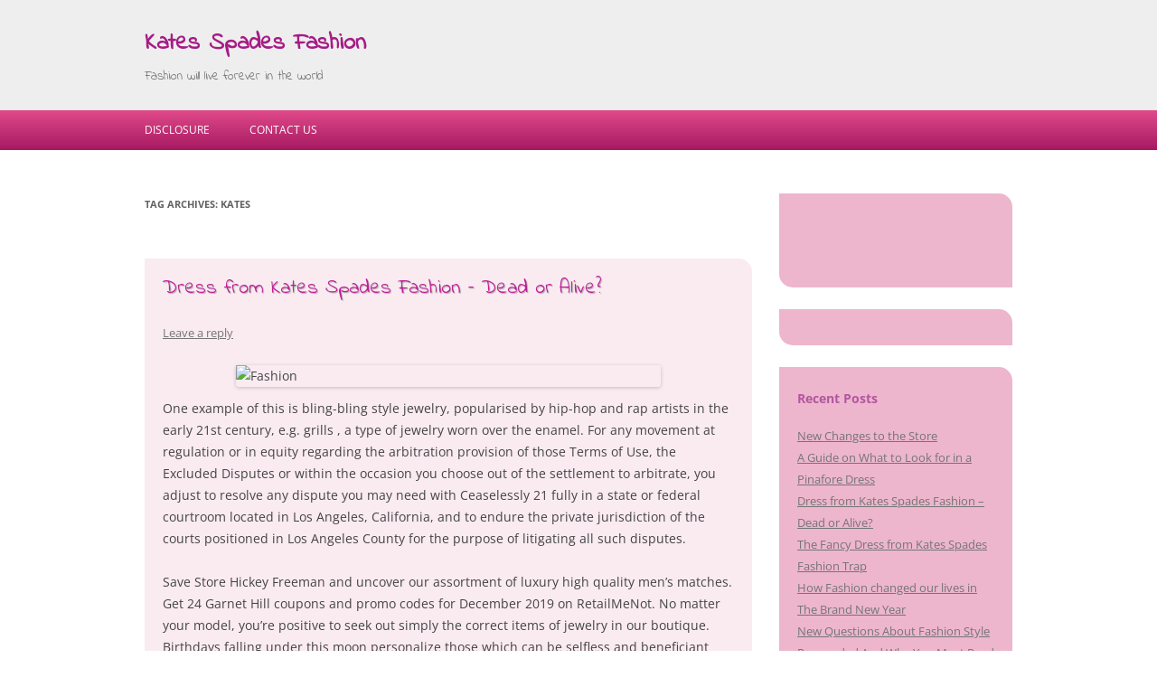

--- FILE ---
content_type: text/html; charset=UTF-8
request_url: http://www.katespadeshandbags.us/tag/kates
body_size: 17265
content:
<!DOCTYPE html>
<!--[if IE 7]>
<html class="ie ie7" lang="en-US">
<![endif]-->
<!--[if IE 8]>
<html class="ie ie8" lang="en-US">
<![endif]-->
<!--[if !(IE 7) & !(IE 8)]><!-->
<html lang="en-US">
<!--<![endif]-->
<head>
<meta charset="UTF-8" />
<meta name="viewport" content="width=device-width" />
<title>kates &laquo; Kates Spades Fashion</title>
<link rel="profile" href="http://gmpg.org/xfn/11" />
<link rel="pingback" href="http://www.katespadeshandbags.us/xmlrpc.php" />

<!--[if lt IE 9]>
<script src="http://www.katespadeshandbags.us/wp-content/themes/twentytwelve/js/html5.js" type="text/javascript"></script>
<![endif]-->
<meta name='robots' content='max-image-preview:large' />
<link rel='dns-prefetch' href='//fonts.googleapis.com' />
<link rel="alternate" type="application/rss+xml" title="Kates Spades Fashion &raquo; Feed" href="http://www.katespadeshandbags.us/feed" />
<link rel="alternate" type="application/rss+xml" title="Kates Spades Fashion &raquo; Comments Feed" href="http://www.katespadeshandbags.us/comments/feed" />
<link rel="alternate" type="application/rss+xml" title="Kates Spades Fashion &raquo; kates Tag Feed" href="http://www.katespadeshandbags.us/tag/kates/feed" />
<style id='wp-img-auto-sizes-contain-inline-css' type='text/css'>
img:is([sizes=auto i],[sizes^="auto," i]){contain-intrinsic-size:3000px 1500px}
/*# sourceURL=wp-img-auto-sizes-contain-inline-css */
</style>
<style id='wp-emoji-styles-inline-css' type='text/css'>

	img.wp-smiley, img.emoji {
		display: inline !important;
		border: none !important;
		box-shadow: none !important;
		height: 1em !important;
		width: 1em !important;
		margin: 0 0.07em !important;
		vertical-align: -0.1em !important;
		background: none !important;
		padding: 0 !important;
	}
/*# sourceURL=wp-emoji-styles-inline-css */
</style>
<style id='wp-block-library-inline-css' type='text/css'>
:root{--wp-block-synced-color:#7a00df;--wp-block-synced-color--rgb:122,0,223;--wp-bound-block-color:var(--wp-block-synced-color);--wp-editor-canvas-background:#ddd;--wp-admin-theme-color:#007cba;--wp-admin-theme-color--rgb:0,124,186;--wp-admin-theme-color-darker-10:#006ba1;--wp-admin-theme-color-darker-10--rgb:0,107,160.5;--wp-admin-theme-color-darker-20:#005a87;--wp-admin-theme-color-darker-20--rgb:0,90,135;--wp-admin-border-width-focus:2px}@media (min-resolution:192dpi){:root{--wp-admin-border-width-focus:1.5px}}.wp-element-button{cursor:pointer}:root .has-very-light-gray-background-color{background-color:#eee}:root .has-very-dark-gray-background-color{background-color:#313131}:root .has-very-light-gray-color{color:#eee}:root .has-very-dark-gray-color{color:#313131}:root .has-vivid-green-cyan-to-vivid-cyan-blue-gradient-background{background:linear-gradient(135deg,#00d084,#0693e3)}:root .has-purple-crush-gradient-background{background:linear-gradient(135deg,#34e2e4,#4721fb 50%,#ab1dfe)}:root .has-hazy-dawn-gradient-background{background:linear-gradient(135deg,#faaca8,#dad0ec)}:root .has-subdued-olive-gradient-background{background:linear-gradient(135deg,#fafae1,#67a671)}:root .has-atomic-cream-gradient-background{background:linear-gradient(135deg,#fdd79a,#004a59)}:root .has-nightshade-gradient-background{background:linear-gradient(135deg,#330968,#31cdcf)}:root .has-midnight-gradient-background{background:linear-gradient(135deg,#020381,#2874fc)}:root{--wp--preset--font-size--normal:16px;--wp--preset--font-size--huge:42px}.has-regular-font-size{font-size:1em}.has-larger-font-size{font-size:2.625em}.has-normal-font-size{font-size:var(--wp--preset--font-size--normal)}.has-huge-font-size{font-size:var(--wp--preset--font-size--huge)}.has-text-align-center{text-align:center}.has-text-align-left{text-align:left}.has-text-align-right{text-align:right}.has-fit-text{white-space:nowrap!important}#end-resizable-editor-section{display:none}.aligncenter{clear:both}.items-justified-left{justify-content:flex-start}.items-justified-center{justify-content:center}.items-justified-right{justify-content:flex-end}.items-justified-space-between{justify-content:space-between}.screen-reader-text{border:0;clip-path:inset(50%);height:1px;margin:-1px;overflow:hidden;padding:0;position:absolute;width:1px;word-wrap:normal!important}.screen-reader-text:focus{background-color:#ddd;clip-path:none;color:#444;display:block;font-size:1em;height:auto;left:5px;line-height:normal;padding:15px 23px 14px;text-decoration:none;top:5px;width:auto;z-index:100000}html :where(.has-border-color){border-style:solid}html :where([style*=border-top-color]){border-top-style:solid}html :where([style*=border-right-color]){border-right-style:solid}html :where([style*=border-bottom-color]){border-bottom-style:solid}html :where([style*=border-left-color]){border-left-style:solid}html :where([style*=border-width]){border-style:solid}html :where([style*=border-top-width]){border-top-style:solid}html :where([style*=border-right-width]){border-right-style:solid}html :where([style*=border-bottom-width]){border-bottom-style:solid}html :where([style*=border-left-width]){border-left-style:solid}html :where(img[class*=wp-image-]){height:auto;max-width:100%}:where(figure){margin:0 0 1em}html :where(.is-position-sticky){--wp-admin--admin-bar--position-offset:var(--wp-admin--admin-bar--height,0px)}@media screen and (max-width:600px){html :where(.is-position-sticky){--wp-admin--admin-bar--position-offset:0px}}

/*# sourceURL=wp-block-library-inline-css */
</style><style id='wp-block-heading-inline-css' type='text/css'>
h1:where(.wp-block-heading).has-background,h2:where(.wp-block-heading).has-background,h3:where(.wp-block-heading).has-background,h4:where(.wp-block-heading).has-background,h5:where(.wp-block-heading).has-background,h6:where(.wp-block-heading).has-background{padding:1.25em 2.375em}h1.has-text-align-left[style*=writing-mode]:where([style*=vertical-lr]),h1.has-text-align-right[style*=writing-mode]:where([style*=vertical-rl]),h2.has-text-align-left[style*=writing-mode]:where([style*=vertical-lr]),h2.has-text-align-right[style*=writing-mode]:where([style*=vertical-rl]),h3.has-text-align-left[style*=writing-mode]:where([style*=vertical-lr]),h3.has-text-align-right[style*=writing-mode]:where([style*=vertical-rl]),h4.has-text-align-left[style*=writing-mode]:where([style*=vertical-lr]),h4.has-text-align-right[style*=writing-mode]:where([style*=vertical-rl]),h5.has-text-align-left[style*=writing-mode]:where([style*=vertical-lr]),h5.has-text-align-right[style*=writing-mode]:where([style*=vertical-rl]),h6.has-text-align-left[style*=writing-mode]:where([style*=vertical-lr]),h6.has-text-align-right[style*=writing-mode]:where([style*=vertical-rl]){rotate:180deg}
/*# sourceURL=http://www.katespadeshandbags.us/wp-includes/blocks/heading/style.min.css */
</style>
<style id='wp-block-tag-cloud-inline-css' type='text/css'>
.wp-block-tag-cloud{box-sizing:border-box}.wp-block-tag-cloud.aligncenter{justify-content:center;text-align:center}.wp-block-tag-cloud a{display:inline-block;margin-right:5px}.wp-block-tag-cloud span{display:inline-block;margin-left:5px;text-decoration:none}:root :where(.wp-block-tag-cloud.is-style-outline){display:flex;flex-wrap:wrap;gap:1ch}:root :where(.wp-block-tag-cloud.is-style-outline a){border:1px solid;font-size:unset!important;margin-right:0;padding:1ch 2ch;text-decoration:none!important}
/*# sourceURL=http://www.katespadeshandbags.us/wp-includes/blocks/tag-cloud/style.min.css */
</style>
<style id='wp-block-group-inline-css' type='text/css'>
.wp-block-group{box-sizing:border-box}:where(.wp-block-group.wp-block-group-is-layout-constrained){position:relative}
/*# sourceURL=http://www.katespadeshandbags.us/wp-includes/blocks/group/style.min.css */
</style>
<style id='wp-block-group-theme-inline-css' type='text/css'>
:where(.wp-block-group.has-background){padding:1.25em 2.375em}
/*# sourceURL=http://www.katespadeshandbags.us/wp-includes/blocks/group/theme.min.css */
</style>
<style id='global-styles-inline-css' type='text/css'>
:root{--wp--preset--aspect-ratio--square: 1;--wp--preset--aspect-ratio--4-3: 4/3;--wp--preset--aspect-ratio--3-4: 3/4;--wp--preset--aspect-ratio--3-2: 3/2;--wp--preset--aspect-ratio--2-3: 2/3;--wp--preset--aspect-ratio--16-9: 16/9;--wp--preset--aspect-ratio--9-16: 9/16;--wp--preset--color--black: #000000;--wp--preset--color--cyan-bluish-gray: #abb8c3;--wp--preset--color--white: #fff;--wp--preset--color--pale-pink: #f78da7;--wp--preset--color--vivid-red: #cf2e2e;--wp--preset--color--luminous-vivid-orange: #ff6900;--wp--preset--color--luminous-vivid-amber: #fcb900;--wp--preset--color--light-green-cyan: #7bdcb5;--wp--preset--color--vivid-green-cyan: #00d084;--wp--preset--color--pale-cyan-blue: #8ed1fc;--wp--preset--color--vivid-cyan-blue: #0693e3;--wp--preset--color--vivid-purple: #9b51e0;--wp--preset--color--blue: #21759b;--wp--preset--color--dark-gray: #444;--wp--preset--color--medium-gray: #9f9f9f;--wp--preset--color--light-gray: #e6e6e6;--wp--preset--gradient--vivid-cyan-blue-to-vivid-purple: linear-gradient(135deg,rgb(6,147,227) 0%,rgb(155,81,224) 100%);--wp--preset--gradient--light-green-cyan-to-vivid-green-cyan: linear-gradient(135deg,rgb(122,220,180) 0%,rgb(0,208,130) 100%);--wp--preset--gradient--luminous-vivid-amber-to-luminous-vivid-orange: linear-gradient(135deg,rgb(252,185,0) 0%,rgb(255,105,0) 100%);--wp--preset--gradient--luminous-vivid-orange-to-vivid-red: linear-gradient(135deg,rgb(255,105,0) 0%,rgb(207,46,46) 100%);--wp--preset--gradient--very-light-gray-to-cyan-bluish-gray: linear-gradient(135deg,rgb(238,238,238) 0%,rgb(169,184,195) 100%);--wp--preset--gradient--cool-to-warm-spectrum: linear-gradient(135deg,rgb(74,234,220) 0%,rgb(151,120,209) 20%,rgb(207,42,186) 40%,rgb(238,44,130) 60%,rgb(251,105,98) 80%,rgb(254,248,76) 100%);--wp--preset--gradient--blush-light-purple: linear-gradient(135deg,rgb(255,206,236) 0%,rgb(152,150,240) 100%);--wp--preset--gradient--blush-bordeaux: linear-gradient(135deg,rgb(254,205,165) 0%,rgb(254,45,45) 50%,rgb(107,0,62) 100%);--wp--preset--gradient--luminous-dusk: linear-gradient(135deg,rgb(255,203,112) 0%,rgb(199,81,192) 50%,rgb(65,88,208) 100%);--wp--preset--gradient--pale-ocean: linear-gradient(135deg,rgb(255,245,203) 0%,rgb(182,227,212) 50%,rgb(51,167,181) 100%);--wp--preset--gradient--electric-grass: linear-gradient(135deg,rgb(202,248,128) 0%,rgb(113,206,126) 100%);--wp--preset--gradient--midnight: linear-gradient(135deg,rgb(2,3,129) 0%,rgb(40,116,252) 100%);--wp--preset--font-size--small: 13px;--wp--preset--font-size--medium: 20px;--wp--preset--font-size--large: 36px;--wp--preset--font-size--x-large: 42px;--wp--preset--spacing--20: 0.44rem;--wp--preset--spacing--30: 0.67rem;--wp--preset--spacing--40: 1rem;--wp--preset--spacing--50: 1.5rem;--wp--preset--spacing--60: 2.25rem;--wp--preset--spacing--70: 3.38rem;--wp--preset--spacing--80: 5.06rem;--wp--preset--shadow--natural: 6px 6px 9px rgba(0, 0, 0, 0.2);--wp--preset--shadow--deep: 12px 12px 50px rgba(0, 0, 0, 0.4);--wp--preset--shadow--sharp: 6px 6px 0px rgba(0, 0, 0, 0.2);--wp--preset--shadow--outlined: 6px 6px 0px -3px rgb(255, 255, 255), 6px 6px rgb(0, 0, 0);--wp--preset--shadow--crisp: 6px 6px 0px rgb(0, 0, 0);}:where(.is-layout-flex){gap: 0.5em;}:where(.is-layout-grid){gap: 0.5em;}body .is-layout-flex{display: flex;}.is-layout-flex{flex-wrap: wrap;align-items: center;}.is-layout-flex > :is(*, div){margin: 0;}body .is-layout-grid{display: grid;}.is-layout-grid > :is(*, div){margin: 0;}:where(.wp-block-columns.is-layout-flex){gap: 2em;}:where(.wp-block-columns.is-layout-grid){gap: 2em;}:where(.wp-block-post-template.is-layout-flex){gap: 1.25em;}:where(.wp-block-post-template.is-layout-grid){gap: 1.25em;}.has-black-color{color: var(--wp--preset--color--black) !important;}.has-cyan-bluish-gray-color{color: var(--wp--preset--color--cyan-bluish-gray) !important;}.has-white-color{color: var(--wp--preset--color--white) !important;}.has-pale-pink-color{color: var(--wp--preset--color--pale-pink) !important;}.has-vivid-red-color{color: var(--wp--preset--color--vivid-red) !important;}.has-luminous-vivid-orange-color{color: var(--wp--preset--color--luminous-vivid-orange) !important;}.has-luminous-vivid-amber-color{color: var(--wp--preset--color--luminous-vivid-amber) !important;}.has-light-green-cyan-color{color: var(--wp--preset--color--light-green-cyan) !important;}.has-vivid-green-cyan-color{color: var(--wp--preset--color--vivid-green-cyan) !important;}.has-pale-cyan-blue-color{color: var(--wp--preset--color--pale-cyan-blue) !important;}.has-vivid-cyan-blue-color{color: var(--wp--preset--color--vivid-cyan-blue) !important;}.has-vivid-purple-color{color: var(--wp--preset--color--vivid-purple) !important;}.has-black-background-color{background-color: var(--wp--preset--color--black) !important;}.has-cyan-bluish-gray-background-color{background-color: var(--wp--preset--color--cyan-bluish-gray) !important;}.has-white-background-color{background-color: var(--wp--preset--color--white) !important;}.has-pale-pink-background-color{background-color: var(--wp--preset--color--pale-pink) !important;}.has-vivid-red-background-color{background-color: var(--wp--preset--color--vivid-red) !important;}.has-luminous-vivid-orange-background-color{background-color: var(--wp--preset--color--luminous-vivid-orange) !important;}.has-luminous-vivid-amber-background-color{background-color: var(--wp--preset--color--luminous-vivid-amber) !important;}.has-light-green-cyan-background-color{background-color: var(--wp--preset--color--light-green-cyan) !important;}.has-vivid-green-cyan-background-color{background-color: var(--wp--preset--color--vivid-green-cyan) !important;}.has-pale-cyan-blue-background-color{background-color: var(--wp--preset--color--pale-cyan-blue) !important;}.has-vivid-cyan-blue-background-color{background-color: var(--wp--preset--color--vivid-cyan-blue) !important;}.has-vivid-purple-background-color{background-color: var(--wp--preset--color--vivid-purple) !important;}.has-black-border-color{border-color: var(--wp--preset--color--black) !important;}.has-cyan-bluish-gray-border-color{border-color: var(--wp--preset--color--cyan-bluish-gray) !important;}.has-white-border-color{border-color: var(--wp--preset--color--white) !important;}.has-pale-pink-border-color{border-color: var(--wp--preset--color--pale-pink) !important;}.has-vivid-red-border-color{border-color: var(--wp--preset--color--vivid-red) !important;}.has-luminous-vivid-orange-border-color{border-color: var(--wp--preset--color--luminous-vivid-orange) !important;}.has-luminous-vivid-amber-border-color{border-color: var(--wp--preset--color--luminous-vivid-amber) !important;}.has-light-green-cyan-border-color{border-color: var(--wp--preset--color--light-green-cyan) !important;}.has-vivid-green-cyan-border-color{border-color: var(--wp--preset--color--vivid-green-cyan) !important;}.has-pale-cyan-blue-border-color{border-color: var(--wp--preset--color--pale-cyan-blue) !important;}.has-vivid-cyan-blue-border-color{border-color: var(--wp--preset--color--vivid-cyan-blue) !important;}.has-vivid-purple-border-color{border-color: var(--wp--preset--color--vivid-purple) !important;}.has-vivid-cyan-blue-to-vivid-purple-gradient-background{background: var(--wp--preset--gradient--vivid-cyan-blue-to-vivid-purple) !important;}.has-light-green-cyan-to-vivid-green-cyan-gradient-background{background: var(--wp--preset--gradient--light-green-cyan-to-vivid-green-cyan) !important;}.has-luminous-vivid-amber-to-luminous-vivid-orange-gradient-background{background: var(--wp--preset--gradient--luminous-vivid-amber-to-luminous-vivid-orange) !important;}.has-luminous-vivid-orange-to-vivid-red-gradient-background{background: var(--wp--preset--gradient--luminous-vivid-orange-to-vivid-red) !important;}.has-very-light-gray-to-cyan-bluish-gray-gradient-background{background: var(--wp--preset--gradient--very-light-gray-to-cyan-bluish-gray) !important;}.has-cool-to-warm-spectrum-gradient-background{background: var(--wp--preset--gradient--cool-to-warm-spectrum) !important;}.has-blush-light-purple-gradient-background{background: var(--wp--preset--gradient--blush-light-purple) !important;}.has-blush-bordeaux-gradient-background{background: var(--wp--preset--gradient--blush-bordeaux) !important;}.has-luminous-dusk-gradient-background{background: var(--wp--preset--gradient--luminous-dusk) !important;}.has-pale-ocean-gradient-background{background: var(--wp--preset--gradient--pale-ocean) !important;}.has-electric-grass-gradient-background{background: var(--wp--preset--gradient--electric-grass) !important;}.has-midnight-gradient-background{background: var(--wp--preset--gradient--midnight) !important;}.has-small-font-size{font-size: var(--wp--preset--font-size--small) !important;}.has-medium-font-size{font-size: var(--wp--preset--font-size--medium) !important;}.has-large-font-size{font-size: var(--wp--preset--font-size--large) !important;}.has-x-large-font-size{font-size: var(--wp--preset--font-size--x-large) !important;}
/*# sourceURL=global-styles-inline-css */
</style>

<style id='classic-theme-styles-inline-css' type='text/css'>
/*! This file is auto-generated */
.wp-block-button__link{color:#fff;background-color:#32373c;border-radius:9999px;box-shadow:none;text-decoration:none;padding:calc(.667em + 2px) calc(1.333em + 2px);font-size:1.125em}.wp-block-file__button{background:#32373c;color:#fff;text-decoration:none}
/*# sourceURL=/wp-includes/css/classic-themes.min.css */
</style>
<link rel='stylesheet' id='twentytwelve-css' href='http://www.katespadeshandbags.us/wp-content/themes/twentytwelve/style.css?ver=6.9' type='text/css' media='all' />
<link rel='stylesheet' id='google-fonts-css' href='https://fonts.googleapis.com/css?family=Indie+Flower%7COpen+sans&#038;ver=6.9' type='text/css' media='all' />
<link rel='stylesheet' id='tps-css' href='http://www.katespadeshandbags.us/wp-content/themes/just-pink/style.css?ver=6.9' type='text/css' media='all' />
<link rel='stylesheet' id='twentytwelve-fonts-css' href='http://www.katespadeshandbags.us/wp-content/themes/twentytwelve/fonts/font-open-sans.css?ver=20230328' type='text/css' media='all' />
<link rel='stylesheet' id='twentytwelve-style-css' href='http://www.katespadeshandbags.us/wp-content/themes/just-pink/style.css?ver=20251202' type='text/css' media='all' />
<link rel='stylesheet' id='twentytwelve-block-style-css' href='http://www.katespadeshandbags.us/wp-content/themes/twentytwelve/css/blocks.css?ver=20251031' type='text/css' media='all' />
<script type="text/javascript" src="http://www.katespadeshandbags.us/wp-includes/js/jquery/jquery.min.js?ver=3.7.1" id="jquery-core-js"></script>
<script type="text/javascript" src="http://www.katespadeshandbags.us/wp-includes/js/jquery/jquery-migrate.min.js?ver=3.4.1" id="jquery-migrate-js"></script>
<script type="text/javascript" src="http://www.katespadeshandbags.us/wp-content/themes/twentytwelve/js/navigation.js?ver=20250303" id="twentytwelve-navigation-js" defer="defer" data-wp-strategy="defer"></script>
<link rel="https://api.w.org/" href="http://www.katespadeshandbags.us/wp-json/" /><link rel="alternate" title="JSON" type="application/json" href="http://www.katespadeshandbags.us/wp-json/wp/v2/tags/48" /><link rel="EditURI" type="application/rsd+xml" title="RSD" href="http://www.katespadeshandbags.us/xmlrpc.php?rsd" />
<meta name="generator" content="WordPress 6.9" />
</head>

<body class="archive tag tag-kates tag-48 wp-embed-responsive wp-theme-twentytwelve wp-child-theme-just-pink custom-font-enabled">
<div id="page" class="hfeed">
	<header id="masthead" class="site-header" role="banner">
		<div class="site">
			<hgroup>
				<h1 class="site-title"><a href="http://www.katespadeshandbags.us/" title="Kates Spades Fashion" rel="home">Kates Spades Fashion</a></h1>
				<h2 class="site-description">Fashion will live forever in the world</h2>
			</hgroup>
		</div>
		
			</header><!-- #masthead -->
	
	<nav id="site-navigation" class="main-navigation" role="navigation">
		<button class="menu-toggle">Menu</button>
		<div class="site">
			<a class="assistive-text" href="#content" title="Skip to content">Skip to content</a>
			<div class="menu-k-container"><ul id="menu-k" class="nav-menu"><li id="menu-item-70" class="menu-item menu-item-type-post_type menu-item-object-page menu-item-70"><a href="http://www.katespadeshandbags.us/disclosure">DISCLOSURE</a></li>
<li id="menu-item-71" class="menu-item menu-item-type-post_type menu-item-object-page menu-item-71"><a href="http://www.katespadeshandbags.us/contact-us">CONTACT US</a></li>
</ul></div>			
				
		</div><!-- .site -->
	</nav><!-- #site-navigation -->

	<div id="main" class="site wrapper">
	<section id="primary" class="site-content">
		<div id="content" role="main">

					<header class="archive-header">
				<h1 class="archive-title">
				Tag Archives: <span>kates</span>				</h1>

						</header><!-- .archive-header -->

			
	<article id="post-5216" class="post-5216 post type-post status-publish format-standard hentry category-fashion tag-dress tag-fashion tag-kates tag-spades">
				<header class="entry-header">
			
						<h1 class="entry-title">
				<a href="http://www.katespadeshandbags.us/dress-from-kates-spades-fashion-dead-or-alive.html" rel="bookmark">Dress from Kates Spades Fashion &#8211; Dead or Alive?</a>
			</h1>
										<div class="comments-link">
					<a href="http://www.katespadeshandbags.us/dress-from-kates-spades-fashion-dead-or-alive.html#respond"><span class="leave-reply">Leave a reply</span></a>				</div><!-- .comments-link -->
					</header><!-- .entry-header -->

				<div class="entry-content">
			<p><img decoding="async" class="wp-post-image aligncenter" src="http://www.andyemulator.com/wp-content/uploads/2017/03/1488362161-9L0uAiOxV86Qp7jWyJVI8abnSebBSknF3z40B9dIIMkr6MnVZLD9lgiKGokxx3jQsww300.png" width="470px" alt="Fashion"/>One example of this is bling-bling style jewelry, popularised by hip-hop and rap artists in the early 21st century, e.g. grills , a type of jewelry worn over the enamel. For any movement at regulation or in equity regarding the arbitration provision of those Terms of Use, the Excluded Disputes or within the occasion you choose out of the settlement to arbitrate, you adjust to resolve any dispute you may need with Ceaselessly 21 fully in a state or federal courtroom located in Los Angeles, California, and to endure the private jurisdiction of the courts positioned in Los Angeles County for the purpose of litigating all such disputes.</p>
<p>Save Store Hickey Freeman and uncover our assortment of luxury high quality men&#8217;s matches. Get 24 Garnet Hill coupons and promo codes for December 2019 on RetailMeNot. No matter your model, you&#8217;re positive to seek out simply the correct items of jewelry in our boutique. Birthdays falling under this moon personalize those which can be selfless and beneficiant individuals who give their all to the whole lot they do. Full Moon couples normally be part of on a deeper stage due to the vulnerability this moon brings. Most fashion websites rely on &hellip;</p>					</div><!-- .entry-content -->
		
		<footer class="entry-meta">
			This entry was posted in <a href="http://www.katespadeshandbags.us/category/fashion" rel="category tag">Fashion</a> and tagged <a href="http://www.katespadeshandbags.us/tag/dress" rel="tag">dress</a>, <a href="http://www.katespadeshandbags.us/tag/fashion" rel="tag">fashion</a>, <a href="http://www.katespadeshandbags.us/tag/kates" rel="tag">kates</a>, <a href="http://www.katespadeshandbags.us/tag/spades" rel="tag">spades</a> on <a href="http://www.katespadeshandbags.us/dress-from-kates-spades-fashion-dead-or-alive.html" title="8:21 pm" rel="bookmark"><time class="entry-date" datetime="2022-10-26T20:21:23+00:00">October 26, 2022</time></a><span class="by-author"> by <span class="author vcard"><a class="url fn n" href="http://www.katespadeshandbags.us/author/kates-rctfu" title="View all posts by Yuri Korelov" rel="author">Yuri Korelov</a></span></span>.								</footer><!-- .entry-meta -->
	</article><!-- #post -->

	<article id="post-5182" class="post-5182 post type-post status-publish format-standard hentry category-fashion tag-dress tag-fancy tag-fashion tag-kates tag-spades">
				<header class="entry-header">
			
						<h1 class="entry-title">
				<a href="http://www.katespadeshandbags.us/the-fancy-dress-from-kates-spades-fashion-trap.html" rel="bookmark">The Fancy Dress from Kates Spades Fashion Trap</a>
			</h1>
										<div class="comments-link">
					<a href="http://www.katespadeshandbags.us/the-fancy-dress-from-kates-spades-fashion-trap.html#respond"><span class="leave-reply">Leave a reply</span></a>				</div><!-- .comments-link -->
					</header><!-- .entry-header -->

				<div class="entry-content">
			<p><img decoding="async" class="wp-post-image aligncenter" src="http://tse2.mm.bing.net/th/id/OIP.wWDuReQ7zkc_mPTodLIpng" width="420px" alt="Dress Patterns from Kates Spades Fashion"/>A La Femme promenade dress will run you about $198 &#8211; $498. One thing within the $498 range is going to be constructed from a lavish size of fabric; it might even be sewn from one piece of material as opposed to different items sewn together. The more individual swatches of material, the cheaper the dress ought to and will be.</p>
<p>At all times attempt to &#8220;dress to impress&#8221; by matching the wedding shoes with the wedding dress. For example, a wedding dress made out of satin or other shiny fabrics, will, as a rule of thumb, require satin shoes. If the bride chooses a matte dress cloth reminiscent of chiffon or crepe, her marriage ceremony footwear should match, and ought to be produced from crepe as effectively.</p>
<h2>These types will likely be elaborate and elite.</h2>
<p>For teenagers, having something to remember their highschool years is very important. For others it&#8217;s not that important and the prom itself would be the highlight and for this reason it is vitally vital to have something particular and wonderful and totally different. Everybody sporting masquerade masks will certainly do this for a prom night.</p>
<h2>What sort of LBD to buy Benefits of Dress </h2>&hellip;					</div><!-- .entry-content -->
		
		<footer class="entry-meta">
			This entry was posted in <a href="http://www.katespadeshandbags.us/category/fashion" rel="category tag">Fashion</a> and tagged <a href="http://www.katespadeshandbags.us/tag/dress" rel="tag">dress</a>, <a href="http://www.katespadeshandbags.us/tag/fancy" rel="tag">fancy</a>, <a href="http://www.katespadeshandbags.us/tag/fashion" rel="tag">fashion</a>, <a href="http://www.katespadeshandbags.us/tag/kates" rel="tag">kates</a>, <a href="http://www.katespadeshandbags.us/tag/spades" rel="tag">spades</a> on <a href="http://www.katespadeshandbags.us/the-fancy-dress-from-kates-spades-fashion-trap.html" title="3:56 pm" rel="bookmark"><time class="entry-date" datetime="2022-10-23T15:56:25+00:00">October 23, 2022</time></a><span class="by-author"> by <span class="author vcard"><a class="url fn n" href="http://www.katespadeshandbags.us/author/kates-rctfu" title="View all posts by Yuri Korelov" rel="author">Yuri Korelov</a></span></span>.								</footer><!-- .entry-meta -->
	</article><!-- #post -->

	<article id="post-5192" class="post-5192 post type-post status-publish format-standard hentry category-fashion tag-affects tag-fashion tag-kates tag-spades">
				<header class="entry-header">
			
						<h1 class="entry-title">
				<a href="http://www.katespadeshandbags.us/what-the-authorities-arent-expressing-about-plus-size-of-kates-spades-fashion-and-how-it-affects-you.html" rel="bookmark">What The Authorities Aren&#8217;t Expressing About Plus Size of Kates Spades Fashion And How It Affects You</a>
			</h1>
										<div class="comments-link">
					<a href="http://www.katespadeshandbags.us/what-the-authorities-arent-expressing-about-plus-size-of-kates-spades-fashion-and-how-it-affects-you.html#respond"><span class="leave-reply">Leave a reply</span></a>				</div><!-- .comments-link -->
					</header><!-- .entry-header -->

				<div class="entry-content">
			<p><img decoding="async" class="wp-post-image aligncenter" src="https://fashionista.com/.image/c_fit,cs_srgb,fl_progressive,h_406,q_auto:good,w_620/MTYyNDM5ODE1ODMxMjMzOTEz/paris-fashion-week-fall-2019-street-style-day-8-1.jpg" width="474px" alt="Outfit from Kates Spades Fashion"/>The only TV equivalent to fashion print media appealing to everybody interested by fashion, type, magnificence and developments, fashiontv understands and caters to its viewers by providing genuine, unbiased and informative programming not on the market on different networks. Thought-about by many the mothership of fashionable plus size, ASOS Curve&#8217;s major draw is that it shares so many nice plus dimension designers in addition to its personal model vary. Jumpsuit Outfit Crimson Jumpsuit Costume Outfits Fashion Outfits Womens Fashion Attire African Gown African Fashion Ankara Simple Outfits.</p>
<p>In step with CouponXoo&#8217;s tracking system, there are at present 20 Jawbone Up 2 Promo Code outcomes. By using this web site, you agree to the Terms of Use and Privateness Coverage WikipediaÂ® is a registered trademark of the Wikimedia Foundation, Inc. For example, the Circle Stud Earrings are $450, and the Diamond Hoop Ring is barely $250. After discovering out all outcomes of Garnethill Promo Code, you&#8217;ll be supplied many choices. Princess Diana was forward of her time, sporting a fake-fur coat in November 1987.</p>
<h2>Two ladies put on layered outfits in 1985.</h2>
<p>Uncover used books previous to our founding, a number of our staff labored inside the thrift industry the place &hellip;</p>					</div><!-- .entry-content -->
		
		<footer class="entry-meta">
			This entry was posted in <a href="http://www.katespadeshandbags.us/category/fashion" rel="category tag">Fashion</a> and tagged <a href="http://www.katespadeshandbags.us/tag/affects" rel="tag">affects</a>, <a href="http://www.katespadeshandbags.us/tag/fashion" rel="tag">fashion</a>, <a href="http://www.katespadeshandbags.us/tag/kates" rel="tag">kates</a>, <a href="http://www.katespadeshandbags.us/tag/spades" rel="tag">spades</a> on <a href="http://www.katespadeshandbags.us/what-the-authorities-arent-expressing-about-plus-size-of-kates-spades-fashion-and-how-it-affects-you.html" title="6:38 pm" rel="bookmark"><time class="entry-date" datetime="2022-10-19T18:38:54+00:00">October 19, 2022</time></a><span class="by-author"> by <span class="author vcard"><a class="url fn n" href="http://www.katespadeshandbags.us/author/kates-rctfu" title="View all posts by Yuri Korelov" rel="author">Yuri Korelov</a></span></span>.								</footer><!-- .entry-meta -->
	</article><!-- #post -->

	<article id="post-5202" class="post-5202 post type-post status-publish format-standard hentry category-fashion tag-dress tag-kates tag-shirts tag-spades tag-truth">
				<header class="entry-header">
			
						<h1 class="entry-title">
				<a href="http://www.katespadeshandbags.us/why-everyone-is-referring-to-dress-shirts-of-kates-spades-fashion-the-easy-truth-revealed.html" rel="bookmark">Why Everyone Is Referring To Dress Shirts of Kates Spades Fashion&#8230;The Easy Truth Revealed</a>
			</h1>
										<div class="comments-link">
					<a href="http://www.katespadeshandbags.us/why-everyone-is-referring-to-dress-shirts-of-kates-spades-fashion-the-easy-truth-revealed.html#respond"><span class="leave-reply">Leave a reply</span></a>				</div><!-- .comments-link -->
					</header><!-- .entry-header -->

				<div class="entry-content">
			<p><img decoding="async" class="wp-post-image aligncenter" src="http://www.mikesgeneralstore.com/a10/u41.JPG" width="417px" alt="Dress Patterns from Kates Spades Fashion"/>Whether you are being Batman, Heath Ledger&#8217;s memorable Joker, or Hannah Montana, dressing like a film star is a great dialog starter. These costumes are notably nice for costume parties, the place you can really feel comfy in what you are sporting and have a memorable ensemble.</p>
<p>Get a single shoulder strap for a basic look or go strapless for a sexy look. Experiment all you want with these adaptable long evening dresses and pick the look that suits you finest! Dress them up by including equipment like hand luggage, stilettos or pumps, belts, gloves and so much extra. Change your hair fashion each time for a distinct model of your self! Go basic along with your hair in a bun or fashionable with a short bob or look ravishing with your lustrous hair left free.</p>
<h2>So how will you preserve this from taking place?</h2>
<p>Unless other preparations have been made the flower women mother and father pay for the dress. Be sure the dress is inside their price vary. It will be good to choose a dress that can be worn to a different particular event reminiscent of parties, Easter, communion, Baptism, Christening, or some other event.</p>
<h2>Where do </h2>&hellip;					</div><!-- .entry-content -->
		
		<footer class="entry-meta">
			This entry was posted in <a href="http://www.katespadeshandbags.us/category/fashion" rel="category tag">Fashion</a> and tagged <a href="http://www.katespadeshandbags.us/tag/dress" rel="tag">dress</a>, <a href="http://www.katespadeshandbags.us/tag/kates" rel="tag">kates</a>, <a href="http://www.katespadeshandbags.us/tag/shirts" rel="tag">shirts</a>, <a href="http://www.katespadeshandbags.us/tag/spades" rel="tag">spades</a>, <a href="http://www.katespadeshandbags.us/tag/truth" rel="tag">truth</a> on <a href="http://www.katespadeshandbags.us/why-everyone-is-referring-to-dress-shirts-of-kates-spades-fashion-the-easy-truth-revealed.html" title="8:01 pm" rel="bookmark"><time class="entry-date" datetime="2022-10-18T20:01:04+00:00">October 18, 2022</time></a><span class="by-author"> by <span class="author vcard"><a class="url fn n" href="http://www.katespadeshandbags.us/author/kates-rctfu" title="View all posts by Yuri Korelov" rel="author">Yuri Korelov</a></span></span>.								</footer><!-- .entry-meta -->
	</article><!-- #post -->

	<article id="post-5204" class="post-5204 post type-post status-publish format-standard hentry category-fashion tag-dress tag-fancy tag-fashion tag-kates tag-spades">
				<header class="entry-header">
			
						<h1 class="entry-title">
				<a href="http://www.katespadeshandbags.us/the-5-second-trick-for-fancy-dress-from-kates-spades-fashion.html" rel="bookmark">The 5-Second Trick For Fancy Dress from Kates Spades Fashion</a>
			</h1>
										<div class="comments-link">
					<a href="http://www.katespadeshandbags.us/the-5-second-trick-for-fancy-dress-from-kates-spades-fashion.html#respond"><span class="leave-reply">Leave a reply</span></a>				</div><!-- .comments-link -->
					</header><!-- .entry-header -->

				<div class="entry-content">
			<p><img decoding="async" class="wp-post-image aligncenter" src="https://th.bing.com/th/id/R.12a5b712e0e28a07e9a1a521094bce02?rik=LIBt9VCecI8sEw&#038;riu=http%3a%2f%2fwww.cleanmetrics.com%2fassets%2fimages%2fclothing.jpg" width="422px" alt="Dress Shirts of Kates Spades Fashion"/>This trend has something to do with the fact that most Asian women are slighter in nature in comparison with their western counterparts. So, the garments they wear usually dangle over their bodies like sacks. And these unfastened-fitting clothes create an phantasm of quantity that could be very fashionable and trendy. Slouchy tops are great examples of this.</p>
<p>For cooler days add a classy cardigan or a jacket which you can slip on and off. Combine and match skirts, tops, trousers, dresses and jackets to achieve totally different seems. Add accessories by all means, but don&#8217;t appear like you will have a sideline in jewelry making or that you are a walking advertisement for a jewelry retailer.</p>
<h2>It&#8217;s going to be a wedding to recollect for sure.</h2>
<p>Trend is ever changing and its as much as one&#8217;s alternative as to if to observe it or not. Getting pregnant doesn&#8217;t mean you possibly can&#8217;t dress up and look good. Style is just not solely pores and skin deep, it gives you the boldness. To me, it is therapeutic.</p>
<h2>Seams: it&#8217;s a must to really be careful for these.</h2>
<p>So, the retail world of larger measurement clothing for girls has exploded all &hellip;</p>					</div><!-- .entry-content -->
		
		<footer class="entry-meta">
			This entry was posted in <a href="http://www.katespadeshandbags.us/category/fashion" rel="category tag">Fashion</a> and tagged <a href="http://www.katespadeshandbags.us/tag/dress" rel="tag">dress</a>, <a href="http://www.katespadeshandbags.us/tag/fancy" rel="tag">fancy</a>, <a href="http://www.katespadeshandbags.us/tag/fashion" rel="tag">fashion</a>, <a href="http://www.katespadeshandbags.us/tag/kates" rel="tag">kates</a>, <a href="http://www.katespadeshandbags.us/tag/spades" rel="tag">spades</a> on <a href="http://www.katespadeshandbags.us/the-5-second-trick-for-fancy-dress-from-kates-spades-fashion.html" title="6:00 pm" rel="bookmark"><time class="entry-date" datetime="2022-10-17T18:00:29+00:00">October 17, 2022</time></a><span class="by-author"> by <span class="author vcard"><a class="url fn n" href="http://www.katespadeshandbags.us/author/kates-rctfu" title="View all posts by Yuri Korelov" rel="author">Yuri Korelov</a></span></span>.								</footer><!-- .entry-meta -->
	</article><!-- #post -->

	<article id="post-5200" class="post-5200 post type-post status-publish format-standard hentry category-fashion tag-dress tag-fancy tag-fashion tag-kates tag-spades">
				<header class="entry-header">
			
						<h1 class="entry-title">
				<a href="http://www.katespadeshandbags.us/the-for-fancy-dress-from-kates-spades-fashion-exposed.html" rel="bookmark">The  For Fancy Dress from Kates Spades Fashion Exposed</a>
			</h1>
										<div class="comments-link">
					<a href="http://www.katespadeshandbags.us/the-for-fancy-dress-from-kates-spades-fashion-exposed.html#respond"><span class="leave-reply">Leave a reply</span></a>				</div><!-- .comments-link -->
					</header><!-- .entry-header -->

				<div class="entry-content">
			<p><img decoding="async" class="wp-post-image aligncenter" src="https://i.ebayimg.com/images/g/OaMAAOSwxFVdquyw/s-l400.jpg" width="419px" alt="Fancy Dress from Kates Spades Fashion"/>The brides in their lovely Pakistani wedding dresses may even be in a distinct room from their grooms through the ceremony. A Pakistani marriage ceremony will even have a marriage contract which is a document recognized historically as Nikah-naama. It consists of the right to divorce and Meher, or the amount to be paid by the groom for the dignity of marrying his bride.</p>
<p>Okay, now that I&#8217;ve broken that down for you, I hope it is going to help give some individuals a clearer concept on what to search for. In the event you aren&#8217;t to choosy a couple of particular fashion and simply wish to discover something lovely and unique, than I would counsel, taking the afternoon off and go to your nearest classic retailer and start making an attempt those dresses on.</p>
<h2>Jasz prom dresses vary from $258 &#8211; $398.</h2>
<p>Abide by the grammar of dress. We&#8217;re all subject to look discrimination. In physique language, we say that one gesture equals one word in a sentence. It&#8217;s a cluster of gestures that communicates the whole message. In dress, one piece of clothing equals one word in a sentence. It is all the pieces mixed that talk the &hellip;</p>					</div><!-- .entry-content -->
		
		<footer class="entry-meta">
			This entry was posted in <a href="http://www.katespadeshandbags.us/category/fashion" rel="category tag">Fashion</a> and tagged <a href="http://www.katespadeshandbags.us/tag/dress" rel="tag">dress</a>, <a href="http://www.katespadeshandbags.us/tag/fancy" rel="tag">fancy</a>, <a href="http://www.katespadeshandbags.us/tag/fashion" rel="tag">fashion</a>, <a href="http://www.katespadeshandbags.us/tag/kates" rel="tag">kates</a>, <a href="http://www.katespadeshandbags.us/tag/spades" rel="tag">spades</a> on <a href="http://www.katespadeshandbags.us/the-for-fancy-dress-from-kates-spades-fashion-exposed.html" title="8:40 pm" rel="bookmark"><time class="entry-date" datetime="2022-10-15T20:40:29+00:00">October 15, 2022</time></a><span class="by-author"> by <span class="author vcard"><a class="url fn n" href="http://www.katespadeshandbags.us/author/kates-rctfu" title="View all posts by Yuri Korelov" rel="author">Yuri Korelov</a></span></span>.								</footer><!-- .entry-meta -->
	</article><!-- #post -->

	<article id="post-5220" class="post-5220 post type-post status-publish format-standard hentry category-fashion tag-dress tag-fashion tag-kates tag-saying tag-spades">
				<header class="entry-header">
			
						<h1 class="entry-title">
				<a href="http://www.katespadeshandbags.us/what-most-people-are-saying-about-dress-from-kates-spades-fashion-is-dead-wrong-and-why.html" rel="bookmark">What Most people are Saying About Dress from Kates Spades Fashion Is Dead Wrong And Why</a>
			</h1>
										<div class="comments-link">
					<a href="http://www.katespadeshandbags.us/what-most-people-are-saying-about-dress-from-kates-spades-fashion-is-dead-wrong-and-why.html#respond"><span class="leave-reply">Leave a reply</span></a>				</div><!-- .comments-link -->
					</header><!-- .entry-header -->

				<div class="entry-content">
			<p><img decoding="async" class="wp-post-image aligncenter" src="https://th.bing.com/th/id/R.665a75c38cda9d842276ee08fe62ac06?rik=dJtb1N1v9dfgLw&#038;riu=http%3a%2f%2fcdn.trendhunterstatic.com%2fthumbs%2fsafety-pin-fashion.jpeg" width="473px" alt="Dress from Kates Spades Fashion"/>Scroll by means of our latest and favourites sorts from maxi, mini, midi, shirt dresses, event, pinafore, dungarees in block colors and unique Monki prints and even just a few denim dresses. Fashion may advocate a fashion that&#8217;s approved of by people with taste. The electronic mail address has already been used. Boasting an infinite number of designs, whether or not or not it is a softly draped wrap dress or a flowing, feminine maxi dress , THE ENDURING&#8217;s variety of dresses on-line is sure to put your assertion type on current. Browse gorgeous gemstone rings, sterling silver bracelets, fast and prolonged necklaces, bead anklets and extra.</p>
<p>Keep your wardrobe up to date for much less with all of the model new season dresses on-line solely at PrettyLittleThing US. From major beautiful dresses to amp up your off-responsibility look to the easiest event wear varieties for when the dress code requires barely extra, now we&#8217;ve got cute dresses for you regardless of your form or sort. Deal Garnet Hill Low price Code March 2020 Get monetary savings on scorching Garnet Hill when making use of our Garnet Hill coupons, promo codes all through checkout. Our assortment of used engagement rings &hellip;</p>					</div><!-- .entry-content -->
		
		<footer class="entry-meta">
			This entry was posted in <a href="http://www.katespadeshandbags.us/category/fashion" rel="category tag">Fashion</a> and tagged <a href="http://www.katespadeshandbags.us/tag/dress" rel="tag">dress</a>, <a href="http://www.katespadeshandbags.us/tag/fashion" rel="tag">fashion</a>, <a href="http://www.katespadeshandbags.us/tag/kates" rel="tag">kates</a>, <a href="http://www.katespadeshandbags.us/tag/saying" rel="tag">saying</a>, <a href="http://www.katespadeshandbags.us/tag/spades" rel="tag">spades</a> on <a href="http://www.katespadeshandbags.us/what-most-people-are-saying-about-dress-from-kates-spades-fashion-is-dead-wrong-and-why.html" title="6:13 pm" rel="bookmark"><time class="entry-date" datetime="2022-10-13T18:13:27+00:00">October 13, 2022</time></a><span class="by-author"> by <span class="author vcard"><a class="url fn n" href="http://www.katespadeshandbags.us/author/kates-rctfu" title="View all posts by Yuri Korelov" rel="author">Yuri Korelov</a></span></span>.								</footer><!-- .entry-meta -->
	</article><!-- #post -->

	<article id="post-5190" class="post-5190 post type-post status-publish format-standard hentry category-fashion tag-fashion tag-jewelry tag-kates tag-spades">
				<header class="entry-header">
			
						<h1 class="entry-title">
				<a href="http://www.katespadeshandbags.us/the-basic-facts-of-jewelry-of-kates-spades-fashion.html" rel="bookmark">The Basic Facts Of Jewelry of Kates Spades Fashion</a>
			</h1>
										<div class="comments-link">
					<a href="http://www.katespadeshandbags.us/the-basic-facts-of-jewelry-of-kates-spades-fashion.html#respond"><span class="leave-reply">Leave a reply</span></a>				</div><!-- .comments-link -->
					</header><!-- .entry-header -->

				<div class="entry-content">
			<p><img decoding="async" class="wp-post-image aligncenter" src="https://threebestrated.com/images/SueÃ±oJewelryStudio-Oxnard-CA-2.jpeg" width="473px" alt="Fashion"/>As the technology grows, the 3D printers will grow to be further accessible to designers and finally prospects, which may probably form the fashion trade entirely. Highlighting developments in magnificence merchandise, DIY clothes and futuristic apparel, Development Hunter&#8217;s fashion class has all the latest on what&#8217;s scorching at the moment relating to fashion developments. Discover refined and good-looking jewelry for males reminiscent of watches , necklaces and chains Whether or not there is a important occasion in any other case you&#8217;re in the hunt for one thing just because , our alternative of males&#8217;s jewelry and reward ideas has all the stuff you want and extra.</p>
<p>As soon as dresses have been added to your Showroom Selects or any bridesmaids&#8217; changing into rooms these varieties will probably be obtainable within the Play With Lineup function. Founded and creatively directed by Kristin Cavallari, Uncommon James brings timeless, straightforward, and refined jewelry to girls onâ€‘theâ€‘go. More than 14 Garnet Hill coupon codes, frequent low cost is 22% off or a $47 saving. Chinese language high-street clients favor adventure and social buying, whereas internet patrons are motived by thought buying. Deal Discover probably the greatest of Hickey Freeman Promo Codes and Reductions for &hellip;</p>					</div><!-- .entry-content -->
		
		<footer class="entry-meta">
			This entry was posted in <a href="http://www.katespadeshandbags.us/category/fashion" rel="category tag">Fashion</a> and tagged <a href="http://www.katespadeshandbags.us/tag/fashion" rel="tag">fashion</a>, <a href="http://www.katespadeshandbags.us/tag/jewelry" rel="tag">jewelry</a>, <a href="http://www.katespadeshandbags.us/tag/kates" rel="tag">kates</a>, <a href="http://www.katespadeshandbags.us/tag/spades" rel="tag">spades</a> on <a href="http://www.katespadeshandbags.us/the-basic-facts-of-jewelry-of-kates-spades-fashion.html" title="11:54 am" rel="bookmark"><time class="entry-date" datetime="2022-10-09T11:54:00+00:00">October 9, 2022</time></a><span class="by-author"> by <span class="author vcard"><a class="url fn n" href="http://www.katespadeshandbags.us/author/kates-rctfu" title="View all posts by Yuri Korelov" rel="author">Yuri Korelov</a></span></span>.								</footer><!-- .entry-meta -->
	</article><!-- #post -->

	<article id="post-5250" class="post-5250 post type-post status-publish format-standard hentry category-fashion tag-dress tag-fancy tag-fashion tag-kates tag-spades">
				<header class="entry-header">
			
						<h1 class="entry-title">
				<a href="http://www.katespadeshandbags.us/what-everyone-is-what-you-should-do-and-expressing-about-fancy-dress-from-kates-spades-fashion.html" rel="bookmark">What Everyone Is What You Should Do And Expressing About Fancy Dress from Kates Spades Fashion</a>
			</h1>
										<div class="comments-link">
					<a href="http://www.katespadeshandbags.us/what-everyone-is-what-you-should-do-and-expressing-about-fancy-dress-from-kates-spades-fashion.html#respond"><span class="leave-reply">Leave a reply</span></a>				</div><!-- .comments-link -->
					</header><!-- .entry-header -->

				<div class="entry-content">
			<p><img decoding="async" class="wp-post-image aligncenter" src="https://www.fmsbag.com/media/customoptions/options/851/6552/1.jpg" width="420px" alt="Fancy Dress from Kates Spades Fashion"/>In case you are enthusiastic about dyeing your wedding sneakers do ensure of the material of the sneakers you need to dye. Among the best shoe supplies to dye are dyeable satin or silk. Nevertheless, if your funds does not afford satin or silk footwear look for metallic materials shoes which can usually be found and bought as promenade sneakers. Metallic prom footwear, are slinky and attractive and are available complimentary colours reminiscent of silver, gold, bronze and extra.</p>
<p>&#8220;Layering&#8221; has turn into a well-liked vogue pattern lately. Layering combines different colors and types to create a sophisticated and contemporary look. Layering could be so simple as one camisole and a regular shirt. Or, layering could entail a number of camisoles, long camisoles and/or the primary shirt. Extensive layering provides a number of dimensions to plain outfits. Camisoles are the key to layering success.</p>
<h2>Do you need jewelry, a cape, gloves or particular hose?</h2>
<p>Ensure you store early to keep away from a hasty decision. You wish to be sure that the dress fits properly and will not be itchy. If the wedding is a few months away keep in mind little women develop quick. It is better to buy &hellip;</p>					</div><!-- .entry-content -->
		
		<footer class="entry-meta">
			This entry was posted in <a href="http://www.katespadeshandbags.us/category/fashion" rel="category tag">Fashion</a> and tagged <a href="http://www.katespadeshandbags.us/tag/dress" rel="tag">dress</a>, <a href="http://www.katespadeshandbags.us/tag/fancy" rel="tag">fancy</a>, <a href="http://www.katespadeshandbags.us/tag/fashion" rel="tag">fashion</a>, <a href="http://www.katespadeshandbags.us/tag/kates" rel="tag">kates</a>, <a href="http://www.katespadeshandbags.us/tag/spades" rel="tag">spades</a> on <a href="http://www.katespadeshandbags.us/what-everyone-is-what-you-should-do-and-expressing-about-fancy-dress-from-kates-spades-fashion.html" title="10:44 am" rel="bookmark"><time class="entry-date" datetime="2022-10-06T10:44:08+00:00">October 6, 2022</time></a><span class="by-author"> by <span class="author vcard"><a class="url fn n" href="http://www.katespadeshandbags.us/author/kates-rctfu" title="View all posts by Yuri Korelov" rel="author">Yuri Korelov</a></span></span>.								</footer><!-- .entry-meta -->
	</article><!-- #post -->

	<article id="post-5254" class="post-5254 post type-post status-publish format-standard hentry category-fashion tag-dress tag-fashion tag-kates tag-patterns tag-spades">
				<header class="entry-header">
			
						<h1 class="entry-title">
				<a href="http://www.katespadeshandbags.us/what-everyone-does-what-you-ought-to-do-different-and-as-it-pertains-to-dress-patterns-from-kates-spades-fashion.html" rel="bookmark">What Everyone Does What You Ought To Do Different And As It Pertains To Dress Patterns from Kates Spades Fashion</a>
			</h1>
										<div class="comments-link">
					<a href="http://www.katespadeshandbags.us/what-everyone-does-what-you-ought-to-do-different-and-as-it-pertains-to-dress-patterns-from-kates-spades-fashion.html#respond"><span class="leave-reply">Leave a reply</span></a>				</div><!-- .comments-link -->
					</header><!-- .entry-header -->

				<div class="entry-content">
			<p><img decoding="async" class="wp-post-image aligncenter" src="https://th.bing.com/th/id/R.c41c135bb397f2b62ecd96026be4e3c8?rik=XoISmmd5O1Udyw&#038;riu=http%3a%2f%2f4.bp.blogspot.com%2f-aNfcRKpyL1U%2fUnF8yapOdeI%2fAAAAAAAAAIM%2f1nxdUClIkWo%2fs1600%2fmexican-poncho-307x450.jpg" width="419px" alt="Dress Shirts of Kates Spades Fashion"/>To ensure that your profession to progress predictably in these unpredictable instances you must prepare now for the role you want to occupy after your subsequent huge promotion. Senior executives are in search of role models who can entertain a client with poise, grace, and persuasive charisma over an influence lunch or speak at a conference on behalf of your complete firm. They need to promote those that can be the face of the group and meet with the media to convey credibility and professionalism when issues go awry. Don&#8217;t unconsciously maintain your self back from larger visibility. Look your very best always. Then they&#8217;ll want you to be their representative and you&#8217;ll be noticed, valued, and promoted.</p>
<p>White is the second finest pal of wheatish or brown pores and skin tones. It flat out looks scrumptious next to the pores and skin. It isn&#8217;t that white &#8220;brings out&#8221; something in the pores and skin, so to speak, however more so it gives such a contrast that as a consequence wheatish or brown skin seems really decadent.</p>
<h2>Seams: you have to actually watch out for these.</h2>
<p>In Chinese culture, a marriage normally consists of a registration of the wedding at &hellip;</p>					</div><!-- .entry-content -->
		
		<footer class="entry-meta">
			This entry was posted in <a href="http://www.katespadeshandbags.us/category/fashion" rel="category tag">Fashion</a> and tagged <a href="http://www.katespadeshandbags.us/tag/dress" rel="tag">dress</a>, <a href="http://www.katespadeshandbags.us/tag/fashion" rel="tag">fashion</a>, <a href="http://www.katespadeshandbags.us/tag/kates" rel="tag">kates</a>, <a href="http://www.katespadeshandbags.us/tag/patterns" rel="tag">patterns</a>, <a href="http://www.katespadeshandbags.us/tag/spades" rel="tag">spades</a> on <a href="http://www.katespadeshandbags.us/what-everyone-does-what-you-ought-to-do-different-and-as-it-pertains-to-dress-patterns-from-kates-spades-fashion.html" title="2:58 pm" rel="bookmark"><time class="entry-date" datetime="2022-10-04T14:58:13+00:00">October 4, 2022</time></a><span class="by-author"> by <span class="author vcard"><a class="url fn n" href="http://www.katespadeshandbags.us/author/kates-rctfu" title="View all posts by Yuri Korelov" rel="author">Yuri Korelov</a></span></span>.								</footer><!-- .entry-meta -->
	</article><!-- #post -->
			<nav id="nav-below" class="navigation">
				<h3 class="assistive-text">Post navigation</h3>
									<div class="nav-previous"><a href="http://www.katespadeshandbags.us/tag/kates/page/2" ><span class="meta-nav">&larr;</span> Older posts</a></div>
				
							</nav><!-- .navigation -->
			
		
		</div><!-- #content -->
	</section><!-- #primary -->


			<div id="secondary" class="widget-area" role="complementary">
			<aside id="magenet_widget-2" class="widget widget_magenet_widget"><aside class="widget magenet_widget_box"><div class="mads-block"></div></aside></aside><aside id="execphp-2" class="widget widget_execphp">			<div class="execphpwidget"></div>
		</aside>
		<aside id="recent-posts-2" class="widget widget_recent_entries">
		<h3 class="widget-title">Recent Posts</h3>
		<ul>
											<li>
					<a href="http://www.katespadeshandbags.us/new-changes-to-the-store.html">New Changes to the Store</a>
									</li>
											<li>
					<a href="http://www.katespadeshandbags.us/a-guide-on-what-to-look-for-in-a-pinafore-dress.html">A Guide on What to Look for in a Pinafore Dress</a>
									</li>
											<li>
					<a href="http://www.katespadeshandbags.us/dress-from-kates-spades-fashion-dead-or-alive.html">Dress from Kates Spades Fashion &#8211; Dead or Alive?</a>
									</li>
											<li>
					<a href="http://www.katespadeshandbags.us/the-fancy-dress-from-kates-spades-fashion-trap.html">The Fancy Dress from Kates Spades Fashion Trap</a>
									</li>
											<li>
					<a href="http://www.katespadeshandbags.us/how-fashion-changed-our-lives-in-the-brand-new-year.html">How Fashion changed our lives in The Brand New Year</a>
									</li>
											<li>
					<a href="http://www.katespadeshandbags.us/new-questions-about-fashion-style-responded-and-why-you-must-read-every-word-of-the-report.html">New Questions About Fashion Style Responded And Why You Must Read Every Word of The Report</a>
									</li>
											<li>
					<a href="http://www.katespadeshandbags.us/what-the-authorities-arent-expressing-about-plus-size-of-kates-spades-fashion-and-how-it-affects-you.html">What The Authorities Aren&#8217;t Expressing About Plus Size of Kates Spades Fashion And How It Affects You</a>
									</li>
											<li>
					<a href="http://www.katespadeshandbags.us/why-everyone-is-referring-to-dress-shirts-of-kates-spades-fashion-the-easy-truth-revealed.html">Why Everyone Is Referring To Dress Shirts of Kates Spades Fashion&#8230;The Easy Truth Revealed</a>
									</li>
											<li>
					<a href="http://www.katespadeshandbags.us/the-5-second-trick-for-fancy-dress-from-kates-spades-fashion.html">The 5-Second Trick For Fancy Dress from Kates Spades Fashion</a>
									</li>
											<li>
					<a href="http://www.katespadeshandbags.us/the-for-fancy-dress-from-kates-spades-fashion-exposed.html">The  For Fancy Dress from Kates Spades Fashion Exposed</a>
									</li>
					</ul>

		</aside><aside id="archives-2" class="widget widget_archive"><h3 class="widget-title">Archives</h3>
			<ul>
					<li><a href='http://www.katespadeshandbags.us/2023/08'>August 2023</a></li>
	<li><a href='http://www.katespadeshandbags.us/2022/11'>November 2022</a></li>
	<li><a href='http://www.katespadeshandbags.us/2022/10'>October 2022</a></li>
	<li><a href='http://www.katespadeshandbags.us/2022/09'>September 2022</a></li>
	<li><a href='http://www.katespadeshandbags.us/2022/08'>August 2022</a></li>
	<li><a href='http://www.katespadeshandbags.us/2022/07'>July 2022</a></li>
	<li><a href='http://www.katespadeshandbags.us/2022/06'>June 2022</a></li>
	<li><a href='http://www.katespadeshandbags.us/2022/05'>May 2022</a></li>
	<li><a href='http://www.katespadeshandbags.us/2022/04'>April 2022</a></li>
	<li><a href='http://www.katespadeshandbags.us/2022/03'>March 2022</a></li>
	<li><a href='http://www.katespadeshandbags.us/2022/02'>February 2022</a></li>
	<li><a href='http://www.katespadeshandbags.us/2022/01'>January 2022</a></li>
	<li><a href='http://www.katespadeshandbags.us/2021/12'>December 2021</a></li>
	<li><a href='http://www.katespadeshandbags.us/2021/11'>November 2021</a></li>
	<li><a href='http://www.katespadeshandbags.us/2021/10'>October 2021</a></li>
	<li><a href='http://www.katespadeshandbags.us/2021/09'>September 2021</a></li>
	<li><a href='http://www.katespadeshandbags.us/2021/08'>August 2021</a></li>
	<li><a href='http://www.katespadeshandbags.us/2021/07'>July 2021</a></li>
	<li><a href='http://www.katespadeshandbags.us/2021/06'>June 2021</a></li>
	<li><a href='http://www.katespadeshandbags.us/2021/05'>May 2021</a></li>
	<li><a href='http://www.katespadeshandbags.us/2021/04'>April 2021</a></li>
	<li><a href='http://www.katespadeshandbags.us/2021/03'>March 2021</a></li>
	<li><a href='http://www.katespadeshandbags.us/2021/02'>February 2021</a></li>
	<li><a href='http://www.katespadeshandbags.us/2021/01'>January 2021</a></li>
	<li><a href='http://www.katespadeshandbags.us/2020/11'>November 2020</a></li>
	<li><a href='http://www.katespadeshandbags.us/2020/09'>September 2020</a></li>
	<li><a href='http://www.katespadeshandbags.us/2020/05'>May 2020</a></li>
	<li><a href='http://www.katespadeshandbags.us/2020/01'>January 2020</a></li>
	<li><a href='http://www.katespadeshandbags.us/2019/10'>October 2019</a></li>
	<li><a href='http://www.katespadeshandbags.us/2019/09'>September 2019</a></li>
	<li><a href='http://www.katespadeshandbags.us/2019/07'>July 2019</a></li>
	<li><a href='http://www.katespadeshandbags.us/2019/06'>June 2019</a></li>
	<li><a href='http://www.katespadeshandbags.us/2019/05'>May 2019</a></li>
	<li><a href='http://www.katespadeshandbags.us/2019/04'>April 2019</a></li>
	<li><a href='http://www.katespadeshandbags.us/2019/03'>March 2019</a></li>
			</ul>

			</aside><aside id="block-2" class="widget widget_block">
<div class="wp-block-group"><div class="wp-block-group__inner-container is-layout-constrained wp-block-group-is-layout-constrained">
<h2 class="wp-block-heading">Tags</h2>


<p class="wp-block-tag-cloud"><a href="http://www.katespadeshandbags.us/tag/affect" class="tag-cloud-link tag-link-23 tag-link-position-1" style="font-size: 8.84pt;" aria-label="affect (3 items)">affect</a>
<a href="http://www.katespadeshandbags.us/tag/affects" class="tag-cloud-link tag-link-24 tag-link-position-2" style="font-size: 8.84pt;" aria-label="affects (3 items)">affects</a>
<a href="http://www.katespadeshandbags.us/tag/before" class="tag-cloud-link tag-link-26 tag-link-position-3" style="font-size: 12.2pt;" aria-label="before (11 items)">before</a>
<a href="http://www.katespadeshandbags.us/tag/beginning" class="tag-cloud-link tag-link-27 tag-link-position-4" style="font-size: 10.59pt;" aria-label="beginning (6 items)">beginning</a>
<a href="http://www.katespadeshandbags.us/tag/diaries" class="tag-cloud-link tag-link-30 tag-link-position-5" style="font-size: 8.84pt;" aria-label="diaries (3 items)">diaries</a>
<a href="http://www.katespadeshandbags.us/tag/discovered" class="tag-cloud-link tag-link-31 tag-link-position-6" style="font-size: 11.29pt;" aria-label="discovered (8 items)">discovered</a>
<a href="http://www.katespadeshandbags.us/tag/dress" class="tag-cloud-link tag-link-32 tag-link-position-7" style="font-size: 19.55pt;" aria-label="dress (133 items)">dress</a>
<a href="http://www.katespadeshandbags.us/tag/experts" class="tag-cloud-link tag-link-36 tag-link-position-8" style="font-size: 10.94pt;" aria-label="experts (7 items)">experts</a>
<a href="http://www.katespadeshandbags.us/tag/explained" class="tag-cloud-link tag-link-37 tag-link-position-9" style="font-size: 10.59pt;" aria-label="explained (6 items)">explained</a>
<a href="http://www.katespadeshandbags.us/tag/fancy" class="tag-cloud-link tag-link-38 tag-link-position-10" style="font-size: 14.3pt;" aria-label="fancy (23 items)">fancy</a>
<a href="http://www.katespadeshandbags.us/tag/fashion" class="tag-cloud-link tag-link-39 tag-link-position-11" style="font-size: 22pt;" aria-label="fashion (299 items)">fashion</a>
<a href="http://www.katespadeshandbags.us/tag/fight" class="tag-cloud-link tag-link-40 tag-link-position-12" style="font-size: 8pt;" aria-label="fight (2 items)">fight</a>
<a href="http://www.katespadeshandbags.us/tag/forbidden" class="tag-cloud-link tag-link-41 tag-link-position-13" style="font-size: 8.84pt;" aria-label="forbidden (3 items)">forbidden</a>
<a href="http://www.katespadeshandbags.us/tag/handbag" class="tag-cloud-link tag-link-2 tag-link-position-14" style="font-size: 8pt;" aria-label="handbag (2 items)">handbag</a>
<a href="http://www.katespadeshandbags.us/tag/hidden" class="tag-cloud-link tag-link-44 tag-link-position-15" style="font-size: 10.1pt;" aria-label="hidden (5 items)">hidden</a>
<a href="http://www.katespadeshandbags.us/tag/important" class="tag-cloud-link tag-link-45 tag-link-position-16" style="font-size: 8.84pt;" aria-label="important (3 items)">important</a>
<a href="http://www.katespadeshandbags.us/tag/insider" class="tag-cloud-link tag-link-46 tag-link-position-17" style="font-size: 8.84pt;" aria-label="insider (3 items)">insider</a>
<a href="http://www.katespadeshandbags.us/tag/jewelry" class="tag-cloud-link tag-link-47 tag-link-position-18" style="font-size: 16.26pt;" aria-label="jewelry (45 items)">jewelry</a>
<a href="http://www.katespadeshandbags.us/tag/kates" class="tag-cloud-link tag-link-48 tag-link-position-19" style="font-size: 21.23pt;" aria-label="kates (233 items)">kates</a>
<a href="http://www.katespadeshandbags.us/tag/methods" class="tag-cloud-link tag-link-49 tag-link-position-20" style="font-size: 10.59pt;" aria-label="methods (6 items)">methods</a>
<a href="http://www.katespadeshandbags.us/tag/nothing" class="tag-cloud-link tag-link-50 tag-link-position-21" style="font-size: 8.84pt;" aria-label="nothing (3 items)">nothing</a>
<a href="http://www.katespadeshandbags.us/tag/outfit" class="tag-cloud-link tag-link-51 tag-link-position-22" style="font-size: 14.3pt;" aria-label="outfit (23 items)">outfit</a>
<a href="http://www.katespadeshandbags.us/tag/overlooked" class="tag-cloud-link tag-link-52 tag-link-position-23" style="font-size: 8.84pt;" aria-label="overlooked (3 items)">overlooked</a>
<a href="http://www.katespadeshandbags.us/tag/patterns" class="tag-cloud-link tag-link-53 tag-link-position-24" style="font-size: 14.51pt;" aria-label="patterns (25 items)">patterns</a>
<a href="http://www.katespadeshandbags.us/tag/probably" class="tag-cloud-link tag-link-54 tag-link-position-25" style="font-size: 8.84pt;" aria-label="probably (3 items)">probably</a>
<a href="http://www.katespadeshandbags.us/tag/reduced" class="tag-cloud-link tag-link-56 tag-link-position-26" style="font-size: 9.54pt;" aria-label="reduced (4 items)">reduced</a>
<a href="http://www.katespadeshandbags.us/tag/report" class="tag-cloud-link tag-link-57 tag-link-position-27" style="font-size: 12.2pt;" aria-label="report (11 items)">report</a>
<a href="http://www.katespadeshandbags.us/tag/review" class="tag-cloud-link tag-link-58 tag-link-position-28" style="font-size: 8pt;" aria-label="review (2 items)">review</a>
<a href="http://www.katespadeshandbags.us/tag/saying" class="tag-cloud-link tag-link-59 tag-link-position-29" style="font-size: 10.94pt;" aria-label="saying (7 items)">saying</a>
<a href="http://www.katespadeshandbags.us/tag/secrets" class="tag-cloud-link tag-link-61 tag-link-position-30" style="font-size: 8pt;" aria-label="secrets (2 items)">secrets</a>
<a href="http://www.katespadeshandbags.us/tag/shirts" class="tag-cloud-link tag-link-62 tag-link-position-31" style="font-size: 14.79pt;" aria-label="shirts (27 items)">shirts</a>
<a href="http://www.katespadeshandbags.us/tag/short" class="tag-cloud-link tag-link-63 tag-link-position-32" style="font-size: 9.54pt;" aria-label="short (4 items)">short</a>
<a href="http://www.katespadeshandbags.us/tag/simple" class="tag-cloud-link tag-link-65 tag-link-position-33" style="font-size: 12.69pt;" aria-label="simple (13 items)">simple</a>
<a href="http://www.katespadeshandbags.us/tag/solution" class="tag-cloud-link tag-link-66 tag-link-position-34" style="font-size: 9.54pt;" aria-label="solution (4 items)">solution</a>
<a href="http://www.katespadeshandbags.us/tag/spades" class="tag-cloud-link tag-link-68 tag-link-position-35" style="font-size: 21.23pt;" aria-label="spades (233 items)">spades</a>
<a href="http://www.katespadeshandbags.us/tag/story" class="tag-cloud-link tag-link-70 tag-link-position-36" style="font-size: 10.94pt;" aria-label="story (7 items)">story</a>
<a href="http://www.katespadeshandbags.us/tag/style" class="tag-cloud-link tag-link-71 tag-link-position-37" style="font-size: 13.88pt;" aria-label="style (20 items)">style</a>
<a href="http://www.katespadeshandbags.us/tag/talking" class="tag-cloud-link tag-link-72 tag-link-position-38" style="font-size: 9.54pt;" aria-label="talking (4 items)">talking</a>
<a href="http://www.katespadeshandbags.us/tag/today" class="tag-cloud-link tag-link-73 tag-link-position-39" style="font-size: 14.44pt;" aria-label="today (24 items)">today</a>
<a href="http://www.katespadeshandbags.us/tag/truth" class="tag-cloud-link tag-link-74 tag-link-position-40" style="font-size: 12.2pt;" aria-label="truth (11 items)">truth</a>
<a href="http://www.katespadeshandbags.us/tag/understand" class="tag-cloud-link tag-link-77 tag-link-position-41" style="font-size: 9.54pt;" aria-label="understand (4 items)">understand</a>
<a href="http://www.katespadeshandbags.us/tag/unmasked" class="tag-cloud-link tag-link-78 tag-link-position-42" style="font-size: 11.64pt;" aria-label="unmasked (9 items)">unmasked</a>
<a href="http://www.katespadeshandbags.us/tag/untold" class="tag-cloud-link tag-link-79 tag-link-position-43" style="font-size: 8.84pt;" aria-label="untold (3 items)">untold</a>
<a href="http://www.katespadeshandbags.us/tag/useful" class="tag-cloud-link tag-link-80 tag-link-position-44" style="font-size: 10.1pt;" aria-label="useful (5 items)">useful</a>
<a href="http://www.katespadeshandbags.us/tag/vintage" class="tag-cloud-link tag-link-81 tag-link-position-45" style="font-size: 8.84pt;" aria-label="vintage (3 items)">vintage</a></p></div></div>
</aside>		</div><!-- #secondary -->
	<!-- wmm w -->	</div><!-- #main .wrapper -->
	<footer id="colophon" role="contentinfo">
		<div class="site-info site">
			Proudly powered by  <a href="http://wordpress.org/" title="Semantic Personal Publishing Platform">WordPress</a>. Just Pink by <a href="http://tpires.me/">tpires.me</a>
		</div><!-- .site-info -->
	</footer><!-- #colophon -->
</div><!-- #page -->

<script type="speculationrules">
{"prefetch":[{"source":"document","where":{"and":[{"href_matches":"/*"},{"not":{"href_matches":["/wp-*.php","/wp-admin/*","/wp-content/uploads/*","/wp-content/*","/wp-content/plugins/*","/wp-content/themes/just-pink/*","/wp-content/themes/twentytwelve/*","/*\\?(.+)"]}},{"not":{"selector_matches":"a[rel~=\"nofollow\"]"}},{"not":{"selector_matches":".no-prefetch, .no-prefetch a"}}]},"eagerness":"conservative"}]}
</script>
<script id="wp-emoji-settings" type="application/json">
{"baseUrl":"https://s.w.org/images/core/emoji/17.0.2/72x72/","ext":".png","svgUrl":"https://s.w.org/images/core/emoji/17.0.2/svg/","svgExt":".svg","source":{"concatemoji":"http://www.katespadeshandbags.us/wp-includes/js/wp-emoji-release.min.js?ver=6.9"}}
</script>
<script type="module">
/* <![CDATA[ */
/*! This file is auto-generated */
const a=JSON.parse(document.getElementById("wp-emoji-settings").textContent),o=(window._wpemojiSettings=a,"wpEmojiSettingsSupports"),s=["flag","emoji"];function i(e){try{var t={supportTests:e,timestamp:(new Date).valueOf()};sessionStorage.setItem(o,JSON.stringify(t))}catch(e){}}function c(e,t,n){e.clearRect(0,0,e.canvas.width,e.canvas.height),e.fillText(t,0,0);t=new Uint32Array(e.getImageData(0,0,e.canvas.width,e.canvas.height).data);e.clearRect(0,0,e.canvas.width,e.canvas.height),e.fillText(n,0,0);const a=new Uint32Array(e.getImageData(0,0,e.canvas.width,e.canvas.height).data);return t.every((e,t)=>e===a[t])}function p(e,t){e.clearRect(0,0,e.canvas.width,e.canvas.height),e.fillText(t,0,0);var n=e.getImageData(16,16,1,1);for(let e=0;e<n.data.length;e++)if(0!==n.data[e])return!1;return!0}function u(e,t,n,a){switch(t){case"flag":return n(e,"\ud83c\udff3\ufe0f\u200d\u26a7\ufe0f","\ud83c\udff3\ufe0f\u200b\u26a7\ufe0f")?!1:!n(e,"\ud83c\udde8\ud83c\uddf6","\ud83c\udde8\u200b\ud83c\uddf6")&&!n(e,"\ud83c\udff4\udb40\udc67\udb40\udc62\udb40\udc65\udb40\udc6e\udb40\udc67\udb40\udc7f","\ud83c\udff4\u200b\udb40\udc67\u200b\udb40\udc62\u200b\udb40\udc65\u200b\udb40\udc6e\u200b\udb40\udc67\u200b\udb40\udc7f");case"emoji":return!a(e,"\ud83e\u1fac8")}return!1}function f(e,t,n,a){let r;const o=(r="undefined"!=typeof WorkerGlobalScope&&self instanceof WorkerGlobalScope?new OffscreenCanvas(300,150):document.createElement("canvas")).getContext("2d",{willReadFrequently:!0}),s=(o.textBaseline="top",o.font="600 32px Arial",{});return e.forEach(e=>{s[e]=t(o,e,n,a)}),s}function r(e){var t=document.createElement("script");t.src=e,t.defer=!0,document.head.appendChild(t)}a.supports={everything:!0,everythingExceptFlag:!0},new Promise(t=>{let n=function(){try{var e=JSON.parse(sessionStorage.getItem(o));if("object"==typeof e&&"number"==typeof e.timestamp&&(new Date).valueOf()<e.timestamp+604800&&"object"==typeof e.supportTests)return e.supportTests}catch(e){}return null}();if(!n){if("undefined"!=typeof Worker&&"undefined"!=typeof OffscreenCanvas&&"undefined"!=typeof URL&&URL.createObjectURL&&"undefined"!=typeof Blob)try{var e="postMessage("+f.toString()+"("+[JSON.stringify(s),u.toString(),c.toString(),p.toString()].join(",")+"));",a=new Blob([e],{type:"text/javascript"});const r=new Worker(URL.createObjectURL(a),{name:"wpTestEmojiSupports"});return void(r.onmessage=e=>{i(n=e.data),r.terminate(),t(n)})}catch(e){}i(n=f(s,u,c,p))}t(n)}).then(e=>{for(const n in e)a.supports[n]=e[n],a.supports.everything=a.supports.everything&&a.supports[n],"flag"!==n&&(a.supports.everythingExceptFlag=a.supports.everythingExceptFlag&&a.supports[n]);var t;a.supports.everythingExceptFlag=a.supports.everythingExceptFlag&&!a.supports.flag,a.supports.everything||((t=a.source||{}).concatemoji?r(t.concatemoji):t.wpemoji&&t.twemoji&&(r(t.twemoji),r(t.wpemoji)))});
//# sourceURL=http://www.katespadeshandbags.us/wp-includes/js/wp-emoji-loader.min.js
/* ]]> */
</script>
<script defer src="https://static.cloudflareinsights.com/beacon.min.js/vcd15cbe7772f49c399c6a5babf22c1241717689176015" integrity="sha512-ZpsOmlRQV6y907TI0dKBHq9Md29nnaEIPlkf84rnaERnq6zvWvPUqr2ft8M1aS28oN72PdrCzSjY4U6VaAw1EQ==" data-cf-beacon='{"version":"2024.11.0","token":"8ab517b97ac04978941d78857ee72665","r":1,"server_timing":{"name":{"cfCacheStatus":true,"cfEdge":true,"cfExtPri":true,"cfL4":true,"cfOrigin":true,"cfSpeedBrain":true},"location_startswith":null}}' crossorigin="anonymous"></script>
</body>
</html>